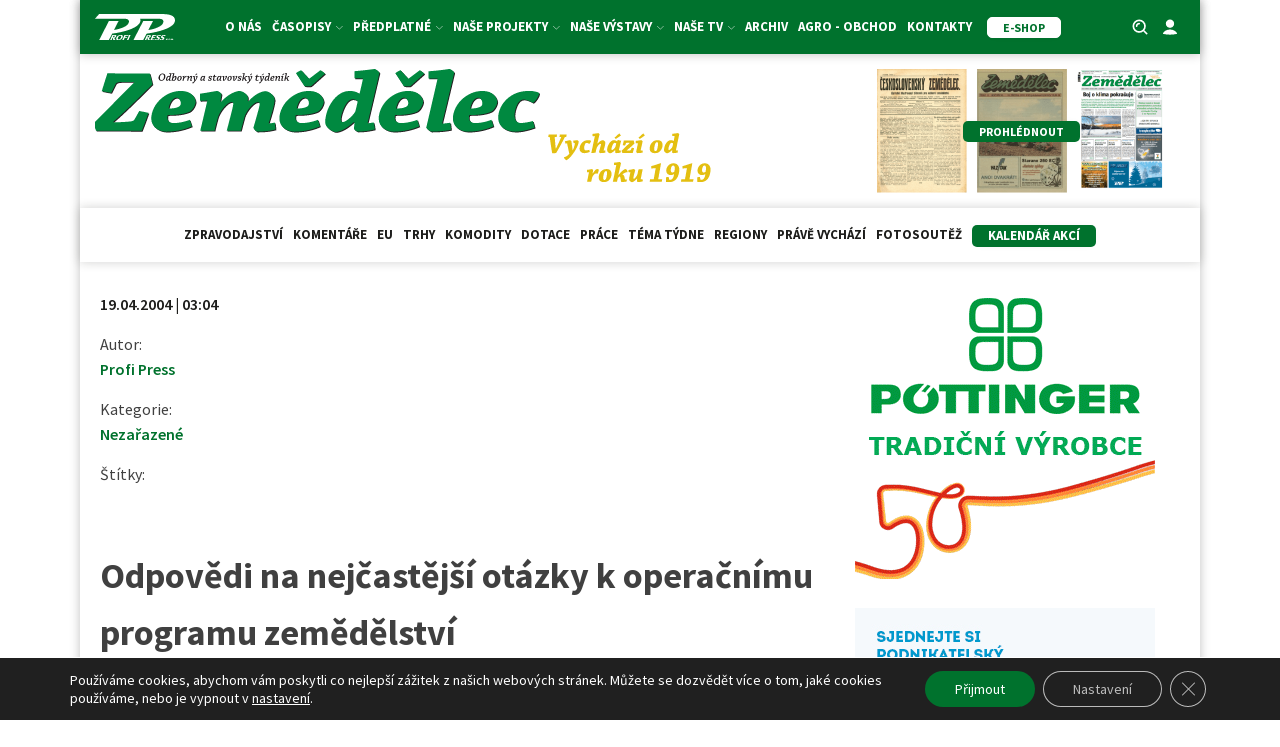

--- FILE ---
content_type: image/svg+xml
request_url: https://zemedelec.cz/wp-content/uploads/2021/10/zemedelec_logo_uvod.svg
body_size: 24989
content:
<?xml version="1.0" encoding="UTF-8"?>
<svg xmlns="http://www.w3.org/2000/svg" xmlns:xlink="http://www.w3.org/1999/xlink" width="628" height="124" viewBox="0 0 628 124" fill="none">
  <rect x="444" y="56" width="183.982" height="67.1614" fill="url(#pattern0)"></rect>
  <path d="M469.932 68.0097C468.827 70.0722 467.524 72.6996 466.249 75.0454C464.721 77.7868 462.851 81.2347 461.096 84.0866C460.218 84.1436 458.66 84.1713 457.187 84.1713C456.621 81.2053 456.082 77.7851 455.686 74.8467C455.347 72.6996 455.035 70.2415 454.78 68.122C454.78 68.065 454.723 68.0097 454.668 67.9803L453.281 67.9233C453.394 67.1045 453.536 66.3134 453.678 65.5499C454.725 65.5499 456.311 65.5499 457.5 65.5499C459.029 65.5499 460.841 65.5222 462.031 65.5222C461.918 66.3134 461.804 67.1322 461.634 67.9233L459.709 68.0356C459.822 69.7302 460.021 71.9361 460.106 72.9812C460.275 74.9297 460.473 77.1062 460.729 79.509H461.013C462.06 77.3895 462.656 76.0611 463.279 74.7327C463.987 73.2074 465.6 69.7596 466.166 68.2066C466.196 68.0943 466.166 68.0356 466.082 68.0356L464.439 67.9803C464.581 67.1598 464.723 66.341 464.865 65.5775C466.083 65.5775 467.697 65.5481 469.056 65.5481C470.018 65.5481 470.925 65.5205 471.661 65.5205C471.549 66.3117 471.407 67.1304 471.235 67.9216L469.932 68.0097Z" fill="#E4BF11"></path>
  <path d="M470.302 74.5384C470.19 73.7472 470.105 73.0113 470.048 72.2495C472.087 71.797 474.72 71.1475 474.918 71.1475C475.144 71.1475 476.022 71.7123 476.446 72.3048C476.73 74.7629 477.324 79.1142 477.636 81.2061H477.835C478.288 80.1887 478.57 79.5668 478.939 78.4647C479.393 77.1087 479.789 75.4124 479.789 74.2257C479.789 74.1134 479.732 73.9718 479.59 73.9424L478.43 73.9718C478.402 73.2083 478.373 72.4171 478.345 71.6536C479.819 71.4843 481.771 71.201 482.339 71.201C482.678 71.201 483.728 72.3307 483.728 72.6417C483.728 74.4779 481.915 78.5459 480.811 80.4685C479.621 82.6157 477.243 86.0066 475.233 88.1831C473.817 89.7084 471.862 91.2061 471.466 91.2061C470.9 91.2061 469.03 89.5115 468.89 88.38C469.795 88.0691 470.758 87.6459 471.635 87.1363C472.57 86.5991 473.872 85.4987 474.326 84.8198C473.675 81.9662 472.74 77.5008 472.117 74.3362L470.302 74.5384Z" fill="#E4BF11"></path>
  <path d="M487.55 73.1804C489.419 71.5411 491.287 71.1455 493.327 71.1455C494.828 71.1455 495.847 71.6257 496.017 71.8244C496.017 72.7848 494.857 74.7057 494.261 74.9596C494.007 74.7903 492.534 73.8575 491.741 73.8575C491.202 73.8575 490.721 74.0838 490.352 74.5917C489.644 75.5815 489.106 77.53 489.106 78.9154C489.106 80.5547 489.786 81.4011 490.976 81.4011C491.769 81.4011 493.242 81.0902 494.26 80.7792C494.457 81.4581 494.627 82.1629 494.769 82.8694C493.579 83.4342 491.258 84.1684 489.331 84.1684C486.698 84.1684 484.546 82.5291 484.546 79.7048C484.548 77.7304 485.455 75.0443 487.55 73.1804Z" fill="#E4BF11"></path>
  <path d="M497.632 67.219C497.603 66.4278 497.603 65.6643 497.632 64.9025C500.378 64.6193 503.041 64.082 503.267 64.082C503.465 64.082 504.315 64.7885 504.569 65.2705C504.258 66.4848 502.899 72.0799 502.36 74.4534L502.558 74.538C504.824 71.9106 506.834 71.1747 507.938 71.1471C508.674 71.2888 509.693 71.9935 510.118 72.7847C510.317 73.1233 510.372 73.4636 510.372 73.8868C510.372 74.9042 509.751 77.8425 508.589 81.3457C508.532 81.458 508.56 81.572 508.701 81.572C509.013 81.572 509.579 81.4597 510.258 81.3457C510.343 82.0522 510.4 82.7863 510.429 83.5205C509.268 83.8884 507.145 84.1423 505.191 84.1423C504.993 84.1423 504.143 83.4635 504.001 82.8986C504.427 81.458 505.106 79.0275 505.303 78.207C505.473 77.5869 505.954 75.8335 505.954 75.381C505.954 75.0994 505.727 74.8437 505.445 74.8437C504.114 74.8437 501.934 77.8114 501.508 79.5336C501.254 80.5787 500.743 82.7552 500.461 83.8556C499.073 83.885 497.714 83.885 496.298 83.885C496.891 81.2576 499.13 70.6047 499.866 67.1015L497.632 67.219Z" fill="#E4BF11"></path>
  <path d="M520.033 81.1758C517.712 83.5492 516.041 84.2557 514.937 84.2834C514.257 84.1711 512.898 83.3506 512.446 82.3349C512.219 81.9099 512.106 81.4314 512.106 80.8649C512.106 80.1013 512.361 78.519 512.844 77.163C513.607 74.9882 515.816 71.1448 518.932 71.1448C520.094 71.1448 521.057 71.511 521.934 72.2745H522.076L522.814 70.8891C523.946 71.1724 525.08 71.511 526.155 71.8495C525.419 74.5339 524.342 78.9423 523.861 81.2863C523.833 81.3986 523.918 81.4556 524.031 81.4556C524.2 81.4556 524.794 81.371 525.504 81.2017C525.617 81.9358 525.731 82.6717 525.788 83.4335C524.486 83.8567 522.674 84.14 521.143 84.14C521.001 84.14 520.293 83.6874 520.096 83.2919C520.124 82.8686 520.208 82.0481 520.323 81.2863L520.033 81.1758ZM517.513 76.2872C516.89 77.7573 516.493 79.3396 516.493 80.1877C516.493 80.6956 516.72 81.1205 517.087 81.1205C517.909 81.1205 520.089 78.8593 520.43 77.7866C520.572 77.3064 520.968 75.6671 521.223 74.5097C520.996 74.1142 520.43 73.8032 519.779 73.8032C518.759 73.8015 517.966 75.2145 517.513 76.2872ZM525.923 66.5119C524.225 67.6692 522.355 68.9406 520.799 70.015C520.345 69.5625 519.949 69.1116 519.58 68.6297C521.053 67.2737 522.667 65.8036 524.225 64.3906C524.876 65.0419 525.442 65.776 525.923 66.5119Z" fill="#E4BF11"></path>
  <path d="M534.591 73.8298C534.11 73.8298 532.27 73.8298 531.731 73.8298C531.25 73.8298 531.08 74.0267 530.995 74.2824L530.031 76.5712C529.238 76.4589 528.445 76.3173 527.737 76.1462C528.104 74.5639 528.503 72.954 528.927 71.3993C529.266 71.3717 530.4 71.427 532.155 71.427C534.195 71.4563 536.431 71.4563 538.697 71.4563C538.952 72.4168 539.236 73.6035 539.405 74.6209C538.131 75.9493 533.232 80.3006 531.729 81.3734L531.759 81.5444C532.439 81.515 533.487 81.515 534.676 81.4874C535.214 81.4597 535.555 81.3181 535.753 80.9501L536.857 78.6337C537.565 78.803 538.414 78.9999 539.094 79.1986C538.697 80.7532 538.216 82.3632 537.735 83.8885C537.084 83.8885 534.593 83.8885 532.695 83.8885H529.325C528.899 83.8885 527.852 83.8885 527.343 83.8885C527.059 83.2096 526.747 82.4184 526.55 81.7119C529.325 79.0569 531.137 77.276 534.621 73.9991L534.591 73.8298Z" fill="#E4BF11"></path>
  <path d="M540.766 74.2247C540.737 73.4336 540.737 72.6701 540.766 71.9083C542.918 71.6544 545.806 71.1465 546.287 71.1465C546.514 71.1465 547.364 71.8806 547.646 72.3039C547.137 74.6773 545.863 80.3294 545.636 81.3727C545.607 81.485 545.607 81.599 545.721 81.599C546.005 81.599 546.74 81.4867 547.533 81.3174C547.618 82.0516 547.675 82.7875 547.732 83.5199C546.458 83.8878 544.928 84.1417 542.465 84.1417C542.238 84.1417 541.332 83.3506 541.163 82.8704C541.727 80.1013 542.522 76.4289 542.946 74.28L540.766 74.2247ZM549.884 66.5119C548.188 67.6692 546.316 68.9406 544.76 70.015C544.306 69.5625 543.91 69.1116 543.541 68.6297C545.016 67.2737 546.628 65.8036 548.214 64.3906C548.837 65.0419 549.405 65.776 549.884 66.5119Z" fill="#E4BF11"></path>
  <path d="M564.299 82.8729C563.167 83.721 561.779 84.1719 559.684 84.1719C557.363 84.1719 556.144 83.1821 555.55 82.4479C555.209 82.023 554.671 80.8656 554.671 79.7065C554.671 76.6542 555.917 74.3377 557.531 72.9817C558.89 71.8244 560.448 71.1455 562.657 71.1455C564.781 71.1455 565.913 71.9073 566.676 72.9247C566.988 73.3773 567.582 74.5364 567.582 76.0893C567.585 79.0587 566.057 81.4875 564.299 82.8729ZM561.751 81.2905C562.29 80.4148 563.053 77.3642 563.053 74.7921C563.053 74.4258 562.998 73.9439 562.826 73.6623C562.684 73.4084 562.402 73.1821 562.033 73.1821C561.58 73.1821 561.213 73.3238 560.787 73.8023C560.051 74.7057 559.231 77.4764 559.231 79.8775C559.231 80.47 559.286 81.0349 559.428 81.4598C559.54 81.7431 559.909 82.1387 560.448 82.1387C560.901 82.137 561.412 81.9124 561.751 81.2905Z" fill="#E4BF11"></path>
  <path d="M576.988 81.149C574.863 83.3255 573.136 84.2583 571.891 84.286C571.211 84.2013 569.937 83.4102 569.343 82.3927C569.088 81.9695 569.002 81.4323 569.002 80.9814C569.002 80.1333 569.286 78.3247 569.824 76.8547C570.617 74.6799 572.656 71.1473 575.798 71.1473C577.017 71.1473 577.924 71.4859 578.461 71.9385H578.658C578.97 70.5255 579.396 68.3766 579.622 67.1069L577.214 67.0793C577.214 66.2881 577.185 65.5523 577.214 64.7905C580.981 64.4226 582.538 64.084 582.907 64.084C583.133 64.084 583.952 64.7629 584.238 65.2724C583.898 66.8254 581.435 78.9759 580.924 81.2647C580.897 81.4064 580.981 81.4634 581.096 81.4634C581.293 81.4634 581.831 81.4064 582.595 81.2095C582.766 81.9436 582.849 82.6795 582.936 83.4413C581.378 83.9215 579.707 84.1478 578.122 84.1478C577.924 84.1478 577.273 83.6952 577.074 83.2996C577.074 82.904 577.159 82.0852 577.246 81.2371L576.988 81.149ZM577.441 77.7305C577.583 77.2226 577.922 75.5833 578.122 74.4242C577.753 74.0286 577.244 73.8024 576.705 73.8024C575.715 73.8024 574.922 75.0461 574.384 76.2604C573.875 77.4765 573.394 79.1988 573.394 80.1592C573.394 80.6964 573.591 81.1196 574.015 81.1196C574.865 81.1214 576.988 78.8325 577.441 77.7305Z" fill="#E4BF11"></path>
  <path d="M492.011 103.212C491.983 102.449 491.983 101.66 491.983 100.894C494.787 100.528 496.6 100.048 496.882 100.048C497.081 100.048 497.959 100.727 498.156 101.15C498.099 101.66 497.845 102.902 497.561 104.202L497.9 104.287C499.825 101.376 501.016 100.05 502.036 100.05C502.856 100.05 503.564 100.361 503.791 100.557C503.791 101.97 502.971 104.458 502.46 104.852C502.233 104.767 501.186 104.484 500.817 104.484C499.628 104.484 497.561 106.914 497.079 108.752C496.853 109.77 496.456 111.578 496.174 112.763C494.815 112.793 493.456 112.793 492.068 112.793C492.521 110.504 493.512 105.702 493.993 103.128L492.011 103.212Z" fill="#E4BF11"></path>
  <path d="M513.307 111.773C512.175 112.62 510.787 113.072 508.692 113.072C506.371 113.072 505.152 112.084 504.558 111.35C504.219 110.927 503.68 109.768 503.68 108.609C503.68 105.557 504.927 103.242 506.54 101.884C507.899 100.725 509.457 100.048 511.666 100.048C513.79 100.048 514.923 100.81 515.686 101.827C515.998 102.28 516.592 103.439 516.592 104.992C516.592 107.959 515.065 110.388 513.307 111.773ZM510.759 110.191C511.298 109.315 512.061 106.265 512.061 103.693C512.061 103.325 512.006 102.845 511.834 102.563C511.692 102.309 511.41 102.083 511.041 102.083C510.588 102.083 510.221 102.223 509.795 102.703C509.059 103.606 508.239 106.377 508.239 108.778C508.239 109.372 508.296 109.937 508.436 110.36C508.548 110.644 508.917 111.039 509.456 111.039C509.909 111.038 510.42 110.813 510.759 110.191Z" fill="#E4BF11"></path>
  <path d="M523.532 105.925C526.309 102.506 529.054 100.019 530.81 100.019C531.348 100.019 532.48 101.544 532.537 103.126C530.441 103.325 529.167 103.947 527.553 105.275V105.472C528.573 105.783 529.167 106.631 529.536 108.298C529.735 109.174 529.82 109.908 529.961 110.304C530.019 110.445 530.131 110.501 530.245 110.501C530.557 110.501 531.151 110.445 531.746 110.331C531.802 111.01 531.831 111.772 531.802 112.478C530.896 112.76 528.319 113.043 526.336 113.043C526.082 112.591 525.798 111.262 525.601 109.849C525.374 108.212 525.092 107.533 524.638 107.533C524.411 107.533 524.271 107.617 524.044 107.814C523.705 108.096 523.222 108.576 522.853 109.029C522.514 110.33 522.232 111.656 522.005 112.758C520.589 112.788 519.258 112.788 517.842 112.788C518.408 110.16 520.617 99.5073 521.297 96.0042H519.086C519.059 95.2113 519.059 94.4495 519.086 93.686C521.607 93.4597 524.382 92.9795 524.694 92.9795C525.005 92.9795 525.741 93.686 525.995 94.1679C525.514 96.2875 524.297 101.767 523.333 105.864L523.532 105.925Z" fill="#E4BF11"></path>
  <path d="M533.645 103.326C533.618 102.535 533.56 101.772 533.533 101.008C535.12 100.756 538.544 100.048 538.828 100.048C539.111 100.048 540.018 100.839 540.215 101.404C539.761 102.986 539.394 104.285 539.197 105.076C538.97 105.98 538.347 108.298 538.347 109.089C538.347 109.4 538.518 109.739 538.856 109.739C539.988 109.739 542.114 106.574 542.481 105.049C542.736 104.03 543.219 101.63 543.473 100.386C544.861 100.357 546.248 100.357 547.635 100.357C547.323 101.969 546.134 108.015 545.737 110.107C545.708 110.248 545.793 110.333 545.878 110.333C546.246 110.333 546.842 110.191 547.493 110.079C547.635 110.785 547.72 111.52 547.806 112.255C546.473 112.763 544.436 113.047 542.935 113.047C542.737 113.047 542.114 112.537 541.917 112.169C541.944 111.691 542.057 110.701 542.199 109.797L541.887 109.711C539.651 112.226 538.065 113.129 536.903 113.188C536.11 113.017 535.063 112.34 534.495 111.549C534.213 111.153 534.099 110.673 534.099 110.193C534.099 108.979 534.694 106.04 535.487 103.185L533.645 103.326Z" fill="#E4BF11"></path>
  <path d="M558.652 110.276C558.708 110.276 558.765 110.191 558.765 110.106C559.386 106.545 560.179 102.053 560.69 99.115C559.331 99.2273 558.027 99.3689 556.327 99.5106C556.298 98.7212 556.272 97.8436 556.327 97.0819C559.358 96.3754 565.672 94.1436 565.956 94.1436C566.013 94.1436 566.041 94.1729 566.041 94.2852C565.277 98.7212 564.088 105.304 563.21 110.277L567.202 110.362C567.09 111.183 566.948 112.001 566.778 112.793C564.654 112.793 562.333 112.763 560.406 112.763C558.68 112.763 556.781 112.793 554.629 112.793C554.771 112.031 554.913 111.181 555.082 110.362L558.652 110.276Z" fill="#E4BF11"></path>
  <path d="M578.985 105.161C578.334 105.529 577.117 106.093 575.701 106.093C574.286 106.093 573.125 105.556 572.389 104.708C571.624 103.862 571.257 102.789 571.257 101.317C571.257 99.3117 572.474 96.9952 574.087 95.7809C575.476 94.7617 577.006 94.2832 578.562 94.2832C580.261 94.2832 581.621 94.9327 582.497 95.7532C583.688 96.8553 584.254 98.6052 584.254 100.697C584.254 105.586 582.243 109.4 580.46 110.954C578.619 112.537 576.637 113.074 574.371 113.074C573.209 113.074 572.164 113.046 571.115 112.877C571.058 111.352 571.058 109.825 571.002 108.301C571.88 108.13 572.815 107.99 573.692 107.905L574.061 110.279C574.089 110.421 574.174 110.533 574.259 110.562C574.485 110.704 574.854 110.759 575.306 110.759C576.099 110.759 577.032 110.336 577.6 109.545C578.533 108.329 578.844 106.634 579.099 105.164H578.985V105.161ZM579.383 102.618C579.836 100.244 579.75 98.239 579.552 97.5601C579.326 96.9106 578.902 96.4856 578.193 96.4856C577.685 96.4856 577.231 96.7119 576.835 97.2474C576.154 98.1802 575.815 99.8748 575.815 101.006C575.815 101.797 575.872 102.392 576.184 102.842C576.468 103.323 576.921 103.521 577.401 103.521C577.967 103.523 578.843 103.242 579.383 102.618Z" fill="#E4BF11"></path>
  <path d="M589.919 110.276C589.974 110.276 590.031 110.191 590.031 110.106C590.653 106.545 591.446 102.053 591.956 99.115C590.597 99.2273 589.294 99.3689 587.594 99.5106C587.564 98.7212 587.538 97.8436 587.594 97.0819C590.625 96.3754 596.939 94.1436 597.223 94.1436C597.28 94.1436 597.307 94.1729 597.307 94.2852C596.544 98.7212 595.355 105.304 594.477 110.277L598.469 110.362C598.356 111.183 598.215 112.001 598.045 112.793C595.921 112.793 593.599 112.763 591.672 112.763C589.946 112.763 588.047 112.793 585.896 112.793C586.037 112.031 586.179 111.181 586.349 110.362L589.919 110.276Z" fill="#E4BF11"></path>
  <path d="M610.251 105.161C609.601 105.529 608.384 106.093 606.967 106.093C605.553 106.093 604.391 105.556 603.656 104.708C602.891 103.862 602.524 102.789 602.524 101.317C602.524 99.3117 603.741 96.9952 605.354 95.7809C606.742 94.7617 608.273 94.2832 609.829 94.2832C611.527 94.2832 612.888 94.9327 613.764 95.7532C614.955 96.8553 615.521 98.6052 615.521 100.697C615.521 105.586 613.51 109.4 611.726 110.954C609.886 112.537 607.904 113.074 605.638 113.074C604.476 113.074 603.431 113.046 602.382 112.877C602.324 111.352 602.324 109.825 602.269 108.301C603.147 108.13 604.082 107.99 604.959 107.905L605.328 110.279C605.356 110.421 605.441 110.533 605.525 110.562C605.752 110.704 606.121 110.759 606.573 110.759C607.366 110.759 608.299 110.336 608.867 109.545C609.8 108.329 610.111 106.634 610.366 105.164H610.251V105.161ZM610.65 102.618C611.103 100.244 611.017 98.239 610.819 97.5601C610.593 96.9106 610.168 96.4856 609.46 96.4856C608.951 96.4856 608.498 96.7119 608.101 97.2474C607.421 98.1802 607.082 99.8748 607.082 101.006C607.082 101.797 607.139 102.392 607.45 102.842C607.734 103.323 608.188 103.521 608.667 103.521C609.232 103.523 610.11 103.242 610.65 102.618Z" fill="#E4BF11"></path>
  <path fill-rule="evenodd" clip-rule="evenodd" d="M40.0151 13.7106C27.5194 13.7106 25.1898 13.7955 23.4532 14.3038C22.4366 14.6851 21.7588 15.1086 21.2505 16.1675L16.9724 24.7237C13.8801 24.2156 10.5339 23.5802 7.61125 22.9448C9.43265 16.9723 11.3387 10.9574 13.2449 5.0696C14.5579 5.0696 20.7422 5.23903 23.3684 5.23903H55.603C56.6194 8.67009 57.5938 12.6517 58.3135 16.1675C39.7187 34.5932 28.6209 45.3946 18.9207 53.7814L19.0055 54.1201C26.3759 54.1201 33.8731 53.6543 37.6008 53.0612C39.422 52.7224 40.3116 51.5364 40.7352 50.6045L45.0981 42.8107C48.1055 43.3613 51.4518 44.039 54.2899 44.6744C52.172 50.6894 50.0115 56.7464 47.5972 62.6766C45.2674 62.6766 33.8731 62.592 16.2947 62.592C10.9152 62.592 4.56146 62.592 1.93522 62.592C1.57925 61.6764 1.20352 60.6862 0.833984 59.6813V53.7279C17.3286 37.1122 28.0574 26.3013 40.1422 14.1342L40.0151 13.7106ZM57.0854 50.3927C57.0854 43.7848 60.7279 35.2286 68.2253 29.4255C74.8755 24.2156 81.3563 22.7754 86.9052 22.7754C96.7323 22.7754 101.265 28.7902 101.562 33.8307C100.968 37.7701 98.4266 41.8365 95.5039 43.5306C90.6327 45.7334 83.263 46.9617 73.4783 46.8771C73.1812 47.8513 73.1812 48.995 73.1812 49.715C73.1812 52.7224 75.5962 54.9249 79.4508 54.9249C82.9659 54.9249 89.3196 54.1201 95.5892 51.6635C96.394 53.8662 97.1135 55.9841 97.7071 58.1866C90.8451 61.067 82.4576 63.4813 72.1652 63.4813C64.7943 63.4813 57.0854 58.6949 57.0854 50.4775V50.3927ZM82.5847 29.5949C81.1451 29.5949 79.9591 30.0185 78.4336 31.5434C76.8246 33.1953 75.3838 35.6522 74.3672 40.354C77.7982 40.354 81.3563 40.0999 84.0678 38.829C85.7192 38.0665 86.6093 37.0924 86.6093 35.0593C86.6093 32.6024 85.0838 29.5949 82.6694 29.5949H82.5847ZM105.797 32.6872C105.797 30.2726 105.712 27.9006 105.797 25.5287C113.591 24.4698 121.893 22.7754 123.079 22.7754C123.884 22.7754 126.213 24.3001 127.442 25.9522C127.145 27.9006 126.637 30.7387 126.129 33.2801L127.145 33.4495C134.685 25.1897 142.183 22.86 145.614 22.7754C148.451 23.0718 151.587 25.2746 153.111 27.477C153.619 28.1547 153.789 29.2985 153.789 29.9339C153.789 30.5693 153.704 31.7976 153.619 32.8566L154.424 33.026C161.582 24.8933 168.444 23.0718 171.494 22.9448C174.12 23.2412 177.764 25.3591 179.67 28.536C180.178 29.4255 180.474 30.4845 180.474 31.6283C180.474 35.1439 178.144 43.7848 174.629 54.7133C174.417 55.0097 174.629 55.2639 174.925 55.2639C175.942 55.2639 178.271 54.9249 180.686 54.3744C180.983 56.6618 181.194 58.8643 181.406 61.1941C176.747 62.5072 171.494 63.3968 162.895 63.3968C162.303 63.3968 159.973 61.4482 159.168 59.6691C160.693 54.8403 162.6 47.6819 163.404 44.9286C163.913 43.0648 165.522 37.6853 165.522 35.6522C165.522 34.7203 164.802 33.9155 163.616 33.9155C159.253 33.9155 151.882 43.2767 150.358 48.656C149.172 53.146 147.859 58.0172 146.715 62.5072C141.971 62.592 137.227 62.592 132.567 62.592C133.88 57.636 136.126 48.8254 136.93 45.7334C137.523 43.3613 139.133 37.1769 139.133 35.398C139.133 34.5932 138.456 33.8307 137.439 33.8307C132.78 33.8307 125.324 43.7848 123.8 49.0796C122.698 52.8073 121.258 58.6949 120.369 62.5072C115.624 62.592 110.88 62.592 106.093 62.592C107.83 55.1791 111.473 40.0999 113.167 32.3905L105.797 32.6872ZM185.219 50.3927C185.219 43.7848 188.861 35.2286 196.358 29.4255C203.009 24.2156 209.489 22.7754 215.038 22.7754C224.823 22.7754 229.398 28.7902 229.695 33.8307C229.059 37.7701 226.56 41.8365 223.637 43.5306C218.766 45.7334 211.396 46.9617 201.611 46.8771C201.272 47.8513 201.272 48.995 201.272 49.715C201.272 52.7224 203.729 54.9249 207.541 54.9249C211.099 54.9249 217.453 54.1201 223.722 51.6635C224.527 53.8662 225.247 55.9841 225.84 58.1866C218.978 61.067 210.591 63.4813 200.298 63.4813C192.886 63.4813 185.219 58.6949 185.219 50.4775V50.3927ZM226.348 1.97747C227.873 2.9517 229.695 4.34952 230.881 5.49318C226.941 9.00902 220.884 14.4731 216.733 18.1158C214.827 18.2006 212.285 18.1158 210.379 18.1158C207.668 13.9648 204.618 9.17839 201.781 4.94253C203.305 3.88358 205.212 2.73991 206.948 1.97747C209.489 4.68838 212.116 7.61114 214.911 10.6186C218.893 7.69592 223.002 4.51895 226.348 1.97747ZM210.675 29.5949C209.278 29.5949 208.049 30.0185 206.525 31.5434C204.915 33.1953 203.517 35.6522 202.5 40.354C205.931 40.354 209.489 40.0999 212.201 38.829C213.81 38.0665 214.742 37.0924 214.742 35.0593C214.742 32.6024 213.217 29.5949 210.802 29.5949H210.675ZM259.472 54.0356C251.933 60.8128 245.748 63.7355 241.301 63.8203C238.886 63.5661 234.312 61.067 232.194 57.8054C231.304 56.577 231.008 54.9249 231.008 53.485C231.008 50.8588 232.024 45.1827 233.931 40.608C236.768 33.8307 244.011 22.7754 255.237 22.7754C259.599 22.7754 262.818 23.8343 264.724 25.2746H265.445C266.546 20.8268 268.071 14.1342 268.876 10.2373L260.319 10.1526C260.319 7.69592 260.192 5.40847 260.319 3.03642C273.747 1.89275 279.296 0.833796 280.608 0.833796C281.414 0.833796 284.337 2.9517 285.353 4.51895C284.124 9.3903 275.357 47.2158 273.535 54.3744C273.45 54.8403 273.747 55.0097 274.128 55.0097C274.848 55.0097 276.754 54.8403 279.507 54.205C280.101 56.4923 280.397 58.7797 280.693 61.1941C275.144 62.6766 269.172 63.3968 263.539 63.3968C262.818 63.3968 260.488 61.9566 259.811 60.728C259.811 59.4997 260.108 56.9583 260.404 54.2898L259.472 54.0356ZM248.883 53.8662C251.933 53.8662 259.472 46.7923 261.124 43.3613C261.632 41.7517 262.818 36.6263 263.539 33.026C262.226 31.7976 260.404 31.0774 258.498 31.0774C254.94 31.0774 252.102 34.9745 250.196 38.7442C248.375 42.5565 246.638 47.936 246.638 50.9435C246.638 52.5954 247.357 53.8662 248.798 53.8662H248.883ZM284.548 50.3927C284.548 43.7848 288.191 35.2286 295.646 29.4255C302.339 24.2156 308.82 22.7754 314.368 22.7754C324.153 22.7754 328.685 28.7902 329.024 33.8307C328.388 37.7701 325.89 41.8365 322.924 43.5306C318.096 45.7334 310.725 46.9617 300.899 46.8771C300.602 47.8513 300.602 48.995 300.602 49.715C300.602 52.7224 303.058 54.9249 306.871 54.9249C310.429 54.9249 316.783 54.1201 323.051 51.6635C323.856 53.8662 324.577 55.9841 325.169 58.1866C318.307 61.067 309.921 63.4813 299.585 63.4813C292.215 63.4813 284.548 58.6949 284.548 50.4775V50.3927ZM325.678 1.97747C327.202 2.9517 329.024 4.34952 330.21 5.49318C326.27 9.00902 320.214 14.4731 316.062 18.1158C314.157 18.2006 311.615 18.1158 309.708 18.1158C306.998 13.9648 303.948 9.17839 301.11 4.94253C302.635 3.88358 304.541 2.73991 306.277 1.97747C308.82 4.68838 311.445 7.61114 314.241 10.6186C318.18 7.69592 322.332 4.51895 325.678 1.97747ZM310.006 29.5949C308.607 29.5949 307.379 30.0185 305.854 31.5434C304.244 33.1953 302.846 35.6522 301.83 40.354C305.261 40.354 308.82 40.0999 311.53 38.829C313.139 38.0665 314.071 37.0924 314.071 35.0593C314.071 32.6024 312.547 29.5949 310.133 29.5949H310.006ZM334.361 10.2373C334.277 7.78052 334.277 5.40846 334.277 3.12113C346.391 2.31633 354.057 0.833796 355.497 0.833796C356.175 0.833796 359.31 2.9517 360.114 4.43423C358.505 11.0421 349.737 47.8513 348.085 54.6285C347.916 55.0946 348.001 55.3487 348.424 55.3487C349.61 55.3487 352.956 55.0946 356.091 54.5439C356.388 56.8312 356.684 59.2455 356.896 61.6176C351.22 62.7614 344.95 63.3968 337.072 63.3968C336.395 63.3968 333.26 61.2789 332.032 59.6691C334.15 50.7739 340.842 21.7164 343.468 10.2373H334.361ZM358.717 50.3927C358.717 43.7848 362.359 35.2286 369.814 29.4255C376.508 24.2156 382.946 22.7754 388.537 22.7754C398.322 22.7754 402.854 28.7902 403.15 33.8307C402.558 37.7701 400.059 41.8365 397.093 43.5306C392.264 45.7334 384.894 46.9617 375.067 46.8771C374.771 47.8513 374.771 48.995 374.771 49.715C374.771 52.7224 377.185 54.9249 381.039 54.9249C384.597 54.9249 390.951 54.1201 397.22 51.6635C398.025 53.8662 398.746 55.9841 399.338 58.1866C392.477 61.067 384.089 63.4813 373.754 63.4813C366.383 63.4813 358.717 58.6949 358.717 50.4775V50.3927ZM384.174 29.5949C382.776 29.5949 381.548 30.0185 380.023 31.5434C378.413 33.1953 377.016 35.6522 375.999 40.354C379.43 40.354 382.946 40.0999 385.699 38.829C387.308 38.0665 388.198 37.0924 388.198 35.0593C388.198 32.6024 386.715 29.5949 384.259 29.5949H384.174ZM403.998 49.5456C403.998 43.3613 407.217 34.9745 414.672 29.2137C421.45 24.0037 428.142 22.7754 435.385 22.7754C440.764 22.7754 444.408 24.3001 445 24.8933C445 27.9006 440.849 33.9155 438.731 34.7203C437.841 34.1697 432.59 31.3316 429.751 31.3316C427.846 31.3316 426.109 32.0518 424.796 33.6613C422.254 36.6263 420.348 42.7259 420.348 46.9617C420.348 52.1719 422.678 54.8403 426.914 54.8403C429.836 54.8403 435.088 53.8662 438.731 52.8918C439.451 55.0097 440.045 57.2125 440.553 59.4149C436.317 61.067 427.93 63.4813 421.152 63.4813C411.749 63.4813 403.998 58.3559 403.998 49.6302V49.5456Z" fill="#231F20"></path>
  <path fill-rule="evenodd" clip-rule="evenodd" d="M39.1812 12.8769C26.6856 12.8769 24.3559 12.9617 22.6192 13.4698C21.6028 13.8511 20.9251 14.2746 20.4168 15.3335L16.1384 23.89C13.0464 23.3816 9.70013 22.7462 6.77749 22.111C8.59871 16.1386 10.5049 10.1236 12.4109 4.23596C13.7241 4.23596 19.9084 4.4054 22.5347 4.4054H54.769C55.7857 7.83634 56.7598 11.8179 57.4801 15.3335C38.8847 33.7595 27.7869 44.5606 18.087 52.9477L18.1717 53.2864C25.5419 53.2864 33.0394 52.8206 36.7668 52.2274C38.5883 51.8887 39.4779 50.7027 39.9014 49.7708L44.2643 41.9769C47.2718 42.5275 50.618 43.2052 53.4559 43.8407C51.338 49.8554 49.1778 55.9126 46.7634 61.8428C44.4337 61.8428 33.0394 61.758 15.4607 61.758C10.0814 61.758 3.7277 61.758 1.10147 61.758C0.745264 60.8427 0.36976 59.8522 0 58.8473V52.8941C16.4948 36.2784 27.2237 25.4673 39.3083 13.3005L39.1812 12.8769ZM56.2515 49.5589C56.2515 42.9511 59.8943 34.3946 67.3917 28.5918C74.0419 23.3816 80.5227 21.9414 86.0716 21.9414C95.8986 21.9414 100.431 27.9564 100.727 32.9969C100.134 36.9363 97.5929 41.0026 94.6702 42.6969C89.7991 44.8996 82.4288 46.1279 72.644 46.0431C72.3475 47.0175 72.3475 48.161 72.3475 48.8812C72.3475 51.8887 74.762 54.0912 78.6165 54.0912C82.1322 54.0912 88.486 53.2864 94.7549 50.8298C95.5598 53.0322 96.2798 55.1501 96.8728 57.3528C90.0108 60.2332 81.624 62.6476 71.331 62.6476C63.9607 62.6476 56.2515 57.8612 56.2515 49.6437V49.5589ZM81.751 28.7611C80.3109 28.7611 79.1248 29.1847 77.5999 30.7097C75.9903 32.3616 74.5502 34.8184 73.5336 39.52C76.9646 39.52 80.5226 39.2659 83.2336 37.9953C84.8855 37.2328 85.775 36.2584 85.775 34.2253C85.775 31.7687 84.2502 28.7611 81.8357 28.7611H81.751ZM104.963 31.8532C104.963 29.4389 104.879 27.0668 104.963 24.6947C112.757 23.6358 121.059 21.9414 122.245 21.9414C123.05 21.9414 125.38 23.4664 126.608 25.1183C126.312 27.0668 125.803 29.9047 125.295 32.4464L126.312 32.6157C133.851 24.356 141.349 22.0262 144.78 21.9414C147.618 22.2381 150.752 24.4406 152.277 26.6432C152.785 27.321 152.955 28.4647 152.955 29.0999C152.955 29.7353 152.87 30.9636 152.785 32.0228L153.59 32.1922C160.749 24.0593 167.611 22.2381 170.661 22.111C173.287 22.4074 176.93 24.5253 178.836 27.7022C179.344 28.5918 179.64 29.6508 179.64 30.7943C179.64 34.3101 177.311 42.9511 173.795 53.8795C173.583 54.176 173.795 54.4302 174.092 54.4302C175.108 54.4302 177.438 54.0912 179.852 53.5406C180.149 55.8279 180.361 58.0305 180.572 60.3603C175.913 61.6732 170.661 62.5628 162.062 62.5628C161.469 62.5628 159.139 60.6145 158.334 58.8353C159.859 54.0066 161.765 46.8479 162.57 44.0948C163.078 42.2311 164.688 36.8515 164.688 34.8184C164.688 33.8866 163.968 33.0818 162.782 33.0818C158.419 33.0818 151.049 42.4427 149.524 47.8223C148.338 52.3123 147.025 57.1835 145.881 61.6732C141.137 61.758 136.393 61.758 131.734 61.758C133.047 56.8022 135.292 47.9916 136.096 44.8996C136.689 42.5275 138.299 36.3432 138.299 34.5643C138.299 33.7595 137.621 32.9969 136.605 32.9969C131.945 32.9969 124.49 42.9511 122.965 48.2458C121.864 51.9733 120.424 57.8612 119.534 61.6732C114.79 61.758 110.046 61.758 105.26 61.758C106.996 54.3453 110.639 39.2659 112.334 31.5568L104.963 31.8532ZM184.385 49.5589C184.385 42.9511 188.027 34.3946 195.525 28.5918C202.175 23.3816 208.656 21.9414 214.205 21.9414C223.989 21.9414 228.564 27.9564 228.86 32.9969C228.225 36.9363 225.726 41.0026 222.803 42.6969C217.932 44.8996 210.562 46.1279 200.777 46.0431C200.438 47.0175 200.438 48.161 200.438 48.8812C200.438 51.8887 202.895 54.0912 206.707 54.0912C210.265 54.0912 216.619 53.2864 222.888 50.8298C223.693 53.0322 224.413 55.1501 225.006 57.3528C218.144 60.2332 209.757 62.6476 199.464 62.6476C192.051 62.6476 184.385 57.8612 184.385 49.6437V49.5589ZM225.514 1.14382C227.039 2.11805 228.86 3.51587 230.047 4.65954C226.107 8.17508 220.05 13.6394 215.899 17.2821C213.993 17.3669 211.451 17.2821 209.545 17.2821C206.834 13.1311 203.785 8.34463 200.947 4.10889C202.471 3.04994 204.378 1.90626 206.114 1.14382C208.656 3.85473 211.282 6.77738 214.078 9.78463C218.059 6.86192 222.168 3.6853 225.514 1.14382V1.14382ZM209.842 28.7611C208.444 28.7611 207.216 29.1847 205.691 30.7097C204.081 32.3616 202.683 34.8184 201.667 39.52C205.098 39.52 208.656 39.2659 211.367 37.9953C212.976 37.2328 213.908 36.2584 213.908 34.2253C213.908 31.7687 212.383 28.7611 209.969 28.7611H209.842ZM258.638 53.2018C251.098 59.9791 244.914 62.9018 240.467 62.9863C238.052 62.7322 233.477 60.2332 231.36 56.9716C230.47 55.7433 230.174 54.0912 230.174 52.651C230.174 50.025 231.19 44.349 233.096 39.7742C235.934 32.9969 243.177 21.9414 254.402 21.9414C258.765 21.9414 261.984 23.0004 263.891 24.4406H264.611C265.712 19.9931 267.237 13.3005 268.042 9.40358L259.485 9.31881C259.485 6.86193 259.358 4.57482 259.485 2.20277C272.913 1.0591 278.462 0.000156057 279.775 0.000156057C280.58 0.000156057 283.502 2.11806 284.519 3.68531C283.291 8.55631 274.522 46.3821 272.701 53.5406C272.616 54.0066 272.913 54.176 273.294 54.176C274.014 54.176 275.92 54.0066 278.674 53.3712C279.267 55.6585 279.563 57.9458 279.86 60.3603C274.311 61.8428 268.338 62.5628 262.705 62.5628C261.984 62.5628 259.655 61.1226 258.977 59.8943C258.977 58.666 259.274 56.1246 259.57 53.4558L258.638 53.2018ZM248.049 53.0322C251.098 53.0322 258.638 45.9586 260.29 42.5275C260.798 40.918 261.984 35.7926 262.705 32.1922C261.391 30.9636 259.57 30.2437 257.664 30.2437C254.106 30.2437 251.268 34.1407 249.362 37.9105C247.54 41.7228 245.804 47.1021 245.804 50.1095C245.804 51.7616 246.524 53.0322 247.964 53.0322H248.049ZM283.714 49.5589C283.714 42.9511 287.357 34.3946 294.812 28.5918C301.505 23.3816 307.985 21.9414 313.534 21.9414C323.319 21.9414 327.851 27.9564 328.19 32.9969C327.555 36.9363 325.056 41.0026 322.09 42.6969C317.262 44.8996 309.891 46.1279 300.064 46.0431C299.768 47.0175 299.768 48.161 299.768 48.8812C299.768 51.8887 302.225 54.0912 306.037 54.0912C309.595 54.0912 315.949 53.2864 322.218 50.8298C323.022 53.0322 323.742 55.1501 324.335 57.3528C317.473 60.2332 309.087 62.6476 298.751 62.6476C291.381 62.6476 283.714 57.8612 283.714 49.6437V49.5589ZM324.844 1.14382C326.369 2.11805 328.19 3.51587 329.376 4.65954C325.437 8.17508 319.38 13.6394 315.228 17.2821C313.322 17.3669 310.781 17.2821 308.875 17.2821C306.164 13.1311 303.114 8.34463 300.276 4.10889C301.801 3.04994 303.707 1.90626 305.444 1.14382C307.985 3.85473 310.611 6.77738 313.407 9.78463C317.346 6.86192 321.498 3.6853 324.844 1.14382ZM309.171 28.7611C307.773 28.7611 306.545 29.1847 305.02 30.7097C303.411 32.3616 302.013 34.8184 300.996 39.52C304.427 39.52 307.985 39.2659 310.696 37.9953C312.306 37.2328 313.238 36.2584 313.238 34.2253C313.238 31.7687 311.713 28.7611 309.298 28.7611H309.171ZM333.527 9.40358C333.442 6.94676 333.442 4.57482 333.442 2.28749C345.557 1.48269 353.224 0.000156057 354.664 0.000156057C355.342 0.000156057 358.476 2.11806 359.281 3.60059C357.671 10.2084 348.903 47.0175 347.251 53.7947C347.082 54.2608 347.166 54.5147 347.59 54.5147C348.776 54.5147 352.122 54.2608 355.257 53.71C355.553 55.9974 355.85 58.4118 356.062 60.7839C350.386 61.9274 344.117 62.5628 336.238 62.5628C335.56 62.5628 332.426 60.4449 331.197 58.8353C333.315 49.9402 340.008 20.8825 342.634 9.40358H333.527ZM357.883 49.5589C357.883 42.9511 361.526 34.3946 368.981 28.5918C375.673 23.3816 382.112 21.9414 387.703 21.9414C397.488 21.9414 402.02 27.9564 402.317 32.9969C401.724 36.9363 399.224 41.0026 396.259 42.6969C391.431 44.8996 384.06 46.1279 374.233 46.0431C373.937 47.0175 373.937 48.161 373.937 48.8812C373.937 51.8887 376.351 54.0912 380.206 54.0912C383.764 54.0912 390.117 53.2864 396.386 50.8298C397.191 53.0322 397.911 55.1501 398.504 57.3528C391.642 60.2332 383.255 62.6476 372.92 62.6476C365.55 62.6476 357.883 57.8612 357.883 49.6437V49.5589ZM383.34 28.7611C381.942 28.7611 380.714 29.1847 379.189 30.7097C377.58 32.3616 376.182 34.8184 375.165 39.52C378.596 39.52 382.112 39.2659 384.865 37.9953C386.475 37.2328 387.364 36.2584 387.364 34.2253C387.364 31.7687 385.882 28.7611 383.425 28.7611H383.34ZM403.164 48.7119C403.164 42.5275 406.383 34.1407 413.838 28.3799C420.615 23.1699 427.308 21.9414 434.551 21.9414C439.931 21.9414 443.573 23.4664 444.166 24.0593C444.166 27.0668 440.015 33.0818 437.897 33.8866C437.008 33.3357 431.755 30.4978 428.917 30.4978C427.011 30.4978 425.275 31.2178 423.962 32.8276C421.42 35.7926 419.514 41.8921 419.514 46.1279C419.514 51.3379 421.844 54.0066 426.079 54.0066C429.002 54.0066 434.255 53.0322 437.897 52.0581C438.617 54.176 439.21 56.3785 439.719 58.5812C435.483 60.2332 427.096 62.6476 420.319 62.6476C410.915 62.6476 403.164 57.5222 403.164 48.7964V48.7119" fill="#008940"></path>
  <path fill-rule="evenodd" clip-rule="evenodd" d="M70.3845 7.36313C70.3845 9.01498 69.622 10.3281 68.7325 11.0058C68.0548 11.5564 67.2923 11.8105 66.3181 11.8105C65.3862 11.8105 64.7508 11.5141 64.2849 11.0483C63.7342 10.4974 63.5225 9.65041 63.5225 8.97268C63.5225 7.23606 64.4543 5.83813 65.3439 5.20287C66.0639 4.69458 66.7417 4.52514 67.6312 4.52514C68.436 4.52514 69.029 4.77929 69.4949 5.16051C70.1727 5.75353 70.3845 6.6854 70.3845 7.36313V7.36313ZM64.8779 9.05745C64.8779 9.52327 64.9626 10.0739 65.3015 10.4974C65.5556 10.8787 66.0216 11.0906 66.5722 11.0906C67.0382 11.0906 67.5465 10.9212 67.9701 10.4974C68.5207 9.98933 69.029 8.76077 69.029 7.36313C69.029 6.89707 68.9443 6.30418 68.6478 5.83812C68.436 5.54174 68.0548 5.24523 67.4194 5.24523C66.8264 5.24523 66.3605 5.45702 65.9369 5.8806C65.4286 6.38872 64.8779 7.49021 64.8779 9.01498V9.05745" fill="#231F20"></path>
  <path fill-rule="evenodd" clip-rule="evenodd" d="M74.0693 10.4556C73.2221 11.4298 72.4173 11.8535 71.9514 11.8535C71.6973 11.811 71.2313 11.5568 71.0619 11.1758C70.9772 11.0487 70.9348 10.8791 70.9348 10.7098C70.9348 10.3285 71.1042 9.60854 71.316 9.05788C71.6549 8.12607 72.4173 6.85521 73.561 6.85521C74.027 6.85521 74.4082 7.02458 74.6623 7.23649H74.7047C74.8741 6.55876 75.0859 5.66919 75.213 5.03387H74.2387C74.2387 4.82208 74.2387 4.61029 74.2387 4.35614C75.3401 4.22907 75.9754 4.102 76.1025 4.102C76.1449 4.102 76.399 4.27143 76.4837 4.44086C76.3566 5.03387 75.1706 10.2014 75.0435 10.9639L75.0859 11.0487C75.1706 11.0487 75.3824 11.0062 75.7213 10.8791C75.7636 11.091 75.806 11.3029 75.8483 11.5145C75.2977 11.7264 74.7894 11.811 74.2811 11.811C74.2387 11.811 74.027 11.6416 73.9422 11.5145C73.9846 11.3452 74.0269 10.9639 74.154 10.4979L74.0693 10.4556ZM72.4597 10.9639C72.968 10.9639 74.1117 9.77791 74.2811 9.31186C74.3235 9.10018 74.4505 8.37998 74.5352 8.04123C74.3235 7.78708 74.027 7.66001 73.7304 7.66001C73.1798 7.66001 72.7562 8.29544 72.5021 8.88834C72.2903 9.39663 72.1208 10.0744 72.1208 10.4979C72.1208 10.7946 72.2903 10.9639 72.4597 10.9639" fill="#231F20"></path>
  <path fill-rule="evenodd" clip-rule="evenodd" d="M78.4748 8.29514C79.2796 7.32096 79.915 6.8549 80.6351 6.8549C80.8892 6.8972 81.2281 7.15135 81.4399 7.53263C81.5246 7.65971 81.567 7.87155 81.567 8.04093C81.567 8.50675 81.3975 9.43862 81.0587 10.1165C80.7198 10.8366 80.0421 11.8107 78.8984 11.8107C78.4748 11.8107 78.0513 11.6413 77.67 11.3026L77.3735 11.8955C77.1194 11.8107 76.8229 11.7261 76.5264 11.6413C76.8652 10.4553 77.7971 6.38885 78.0936 4.99121L77.2041 5.03357C77.1617 4.82178 77.1617 4.60999 77.1194 4.3982C78.2207 4.22877 78.8984 4.10169 79.0255 4.10169C79.1102 4.10169 79.322 4.27112 79.4067 4.3982C79.1949 5.24536 78.6443 7.4055 78.3901 8.25284L78.4748 8.29514ZM78.8137 11.0907C79.2796 11.0907 79.6185 10.6672 79.8726 10.2434C80.1692 9.69277 80.3809 8.80343 80.3809 8.29514C80.3809 8.04093 80.2539 7.82908 80.0421 7.82908C79.4914 7.82908 78.3901 9.05758 78.1783 9.65053C78.0936 9.81985 77.9665 10.3282 77.9242 10.5824C78.0936 10.8366 78.4748 11.0907 78.7713 11.0907H78.8137" fill="#231F20"></path>
  <path fill-rule="evenodd" clip-rule="evenodd" d="M86.7345 8.63369C86.7345 9.65041 86.2262 10.6245 85.5484 11.26C85.1249 11.5989 84.6166 11.8105 83.8541 11.8105C83.134 11.8105 82.7528 11.5141 82.541 11.26C82.3716 11.0906 82.2021 10.6671 82.2021 10.2433C82.2021 9.09975 82.6681 8.12564 83.3458 7.53251C83.8541 7.06669 84.4048 6.85478 85.0825 6.85478C85.7179 6.85478 86.0567 7.10893 86.3109 7.40537C86.5227 7.61728 86.7345 8.0831 86.7345 8.59146V8.63369ZM84.1083 11.1754C84.4048 11.1754 84.7013 11.0483 84.8707 10.7516C85.2096 10.3281 85.5061 9.31142 85.5061 8.42208C85.5061 8.12563 85.4637 7.95603 85.3366 7.78665C85.2519 7.61728 85.1249 7.53251 84.8707 7.53251C84.5742 7.53251 84.32 7.65958 84.0659 7.95603C83.7694 8.33725 83.4305 9.26912 83.4305 10.1587C83.4305 10.4974 83.4729 10.7094 83.6 10.8787C83.6847 11.0483 83.8541 11.1754 84.1083 11.1754" fill="#231F20"></path>
  <path fill-rule="evenodd" clip-rule="evenodd" d="M87.5397 7.87198C87.4973 7.61783 87.4973 7.40593 87.4973 7.19431C88.3868 7.0247 89.0222 6.85533 89.1069 6.85533C89.1916 6.85533 89.4034 7.06724 89.4881 7.19431C89.4458 7.44823 89.3187 7.91428 89.1916 8.46488L89.3187 8.50717C90.0388 7.44822 90.5895 6.85533 91.013 6.85533C91.2672 6.85533 91.5213 6.9824 91.606 7.06724C91.606 7.40592 91.3095 8.12619 91.1825 8.25326C91.0977 8.21073 90.7589 8.12619 90.6318 8.12619C90.1659 8.12619 89.234 9.22738 89.0222 10.0322C88.8951 10.4135 88.7257 11.2605 88.641 11.7266C88.2598 11.7266 87.8785 11.7266 87.4973 11.7266C87.7091 10.7522 88.1327 8.88846 88.3445 7.78721L87.5397 7.87198" fill="#231F20"></path>
  <path fill-rule="evenodd" clip-rule="evenodd" d="M92.1141 7.87143C92.1141 7.61728 92.1141 7.40537 92.1141 7.19376C92.8766 7.06669 93.639 6.85478 93.7237 6.85478C93.8085 6.85478 94.0626 7.02415 94.105 7.19376C94.0626 7.44767 93.9779 7.82895 93.8932 8.25271L93.9779 8.29501C94.825 7.2783 95.6722 6.89708 96.1805 6.85478C96.477 6.89708 96.7735 7.15123 96.9853 7.49021C97.0277 7.57475 97.0277 7.74435 97.0277 7.87143C97.0277 8.29501 96.7312 9.56557 96.2652 11.0058V11.0483C96.3923 11.0483 96.6888 11.0058 96.9853 10.8787C97.0277 11.0906 97.07 11.3447 97.07 11.5564C96.6041 11.726 96.0534 11.8105 95.3757 11.8105C95.291 11.8105 95.0792 11.5989 94.9945 11.4293C95.1639 10.8364 95.5028 9.77748 95.6299 9.35396C95.6722 9.05745 95.8416 8.50662 95.8416 8.21017C95.8416 8.0408 95.7569 7.91373 95.5451 7.91373C94.9521 7.91373 93.8508 9.05745 93.6814 9.73518C93.5543 10.1587 93.3002 11.26 93.2154 11.726C92.8342 11.726 92.453 11.726 92.0718 11.726C92.3259 10.7094 92.7071 8.8879 92.9613 7.78665L92.1141 7.87143" fill="#231F20"></path>
  <path fill-rule="evenodd" clip-rule="evenodd" d="M97.7902 7.95672C97.7902 7.70251 97.7478 7.4909 97.7054 7.27899C98.5526 7.06738 99.2303 6.85547 99.2727 6.85547C99.3574 6.85547 99.6116 7.02485 99.7386 7.19445C99.8657 8.42278 100.035 10.1171 100.162 11.0913H100.247C100.543 10.5829 100.713 10.244 100.925 9.82042C101.179 9.18528 101.475 8.2957 101.475 7.78735C101.475 7.74505 101.433 7.70251 101.391 7.70251L100.798 7.74505C100.798 7.5332 100.798 7.27899 100.755 7.06738C101.306 6.98254 101.984 6.85547 102.153 6.85547C102.238 6.85547 102.577 7.23675 102.577 7.32153C102.577 8.0415 101.899 9.56627 101.475 10.3711C100.967 11.3032 100.035 12.5315 99.188 13.4633C98.722 14.014 98.129 14.4375 98.0019 14.4375C97.7902 14.4375 97.2395 13.9717 97.2395 13.675C97.6207 13.5056 97.9596 13.294 98.2985 13.0821C98.595 12.828 99.0609 12.4467 99.2727 12.1079C99.0609 11.049 98.7644 9.05815 98.595 7.82965L97.7902 7.95672ZM102.322 5.11885C101.687 5.54243 101.052 6.00843 100.416 6.38942C100.289 6.26234 100.162 6.09297 100.035 5.9659C100.628 5.45772 101.221 4.94942 101.772 4.44112C101.941 4.65291 102.153 4.8647 102.322 5.11885" fill="#231F20"></path>
  <path fill-rule="evenodd" clip-rule="evenodd" d="M108.337 10.4979C107.321 11.5994 106.643 11.8535 106.262 11.8535C106.05 11.811 105.584 11.5568 105.415 11.1758C105.33 11.0487 105.33 10.8791 105.33 10.7098C105.33 10.3285 105.457 9.69308 105.626 9.14249C105.965 8.25314 106.77 6.85521 107.871 6.85521C108.295 6.85521 108.718 7.06712 109.015 7.36356H109.057L109.311 6.81291C109.608 6.89751 109.947 6.98228 110.243 7.06712C109.947 8.08353 109.481 9.90499 109.269 10.9639L109.311 11.0487C109.396 11.0487 109.65 10.9639 109.989 10.8369C110.074 11.091 110.116 11.3029 110.116 11.5145C109.65 11.6839 109.015 11.811 108.591 11.811C108.549 11.811 108.295 11.6416 108.253 11.5145C108.253 11.3452 108.337 10.9216 108.464 10.4979H108.337ZM108.041 7.66001C107.532 7.66001 107.151 8.33768 106.897 8.84604C106.643 9.43893 106.516 10.0744 106.516 10.5404C106.516 10.7946 106.601 10.9639 106.812 10.9639C107.236 10.9639 108.38 9.86269 108.507 9.35439C108.591 9.18502 108.761 8.46476 108.846 8.08354C108.634 7.82939 108.38 7.66001 108.041 7.66001" fill="#231F20"></path>
  <path fill-rule="evenodd" clip-rule="evenodd" d="M116.174 7.82895C116.174 7.74436 116.131 7.70182 116.089 7.70182C116.004 7.61728 115.792 7.57474 115.581 7.57474C115.411 7.57474 115.157 7.57475 114.988 7.70182C114.818 7.78665 114.649 7.95603 114.649 8.21017C114.649 8.59146 114.988 8.71853 115.496 8.8879C116.216 9.18459 116.682 9.52327 116.682 10.1587C116.682 10.7516 116.343 11.2177 115.835 11.5141C115.538 11.6835 115.072 11.8105 114.395 11.8105C113.886 11.8105 113.378 11.726 113.124 11.6412C113.166 11.1329 113.166 10.6245 113.208 10.1587C113.42 10.1164 113.632 10.1164 113.844 10.1164L113.929 10.8787L114.013 11.0058C114.14 11.0906 114.395 11.1329 114.649 11.1329C114.86 11.1329 115.115 11.0906 115.242 11.0058C115.453 10.8787 115.538 10.7516 115.538 10.4551C115.538 10.0739 115.242 9.94685 114.776 9.73518C114.098 9.48103 113.547 9.18459 113.547 8.42208C113.547 7.78665 114.056 7.32083 114.479 7.10893C114.86 6.93955 115.326 6.85478 115.835 6.85478C116.258 6.85478 116.767 6.98185 116.978 7.10893C116.978 7.57475 116.936 7.9985 116.894 8.46432C116.682 8.46432 116.47 8.46432 116.258 8.50662L116.174 7.82895" fill="#231F20"></path>
  <path fill-rule="evenodd" clip-rule="evenodd" d="M119.139 10.5822C119.139 10.8364 119.308 10.9635 119.604 10.9635C119.986 10.9635 120.409 10.8787 120.833 10.7941C120.875 11.0058 120.875 11.26 120.875 11.4719C120.197 11.6835 119.477 11.8105 119.011 11.8105C118.63 11.8105 118.164 11.5141 117.995 11.0906C117.995 11.0058 117.953 10.8787 117.953 10.8364C117.953 10.54 118.207 9.3962 118.291 9.09975C118.334 8.76077 118.503 7.9985 118.588 7.74435C118.334 7.74435 117.995 7.74435 117.656 7.74435C117.698 7.5325 117.783 7.2783 117.825 7.02415C118.08 7.02415 118.418 6.98185 118.673 6.98185L118.757 6.93955C118.842 6.60063 118.884 6.26165 119.011 5.9652C119.435 5.75353 119.901 5.66875 120.113 5.66875V5.71105C120.07 6.00774 119.943 6.64287 119.859 6.98185C120.409 6.98185 120.96 6.98185 121.468 6.98185C121.426 7.23606 121.384 7.4902 121.341 7.74435C120.833 7.74435 120.24 7.74435 119.689 7.74435C119.647 8.0408 119.52 8.54916 119.435 8.93038C119.35 9.3962 119.139 10.2858 119.139 10.5822" fill="#231F20"></path>
  <path fill-rule="evenodd" clip-rule="evenodd" d="M124.645 10.4979C123.629 11.5994 122.951 11.8535 122.57 11.8535C122.358 11.811 121.892 11.5568 121.722 11.1758C121.68 11.0487 121.638 10.8791 121.638 10.7098C121.638 10.3285 121.765 9.69308 121.934 9.14249C122.273 8.25314 123.078 6.85521 124.222 6.85521C124.645 6.85521 125.026 7.06712 125.323 7.36356H125.408L125.619 6.81291C125.916 6.89751 126.255 6.98228 126.551 7.06712C126.255 8.08353 125.831 9.90499 125.577 10.9639L125.662 11.0487C125.704 11.0487 126.001 10.9639 126.297 10.8369C126.382 11.091 126.424 11.3029 126.467 11.5145C125.958 11.6839 125.365 11.811 124.899 11.811C124.857 11.811 124.603 11.6416 124.56 11.5145C124.56 11.3452 124.645 10.9216 124.772 10.4979H124.645ZM124.349 7.66001C123.84 7.66001 123.459 8.33768 123.247 8.84604C122.993 9.43893 122.824 10.0744 122.824 10.5404C122.824 10.7946 122.951 10.9639 123.12 10.9639C123.544 10.9639 124.687 9.86269 124.857 9.35439C124.899 9.18502 125.069 8.46476 125.153 8.08354C124.942 7.82939 124.687 7.66001 124.349 7.66001" fill="#231F20"></path>
  <path fill-rule="evenodd" clip-rule="evenodd" d="M127.229 7.87143C127.229 7.61728 127.229 7.40537 127.187 7.19376C127.695 7.06669 128.754 6.85478 128.796 6.85478C128.881 6.85478 129.177 7.06668 129.262 7.2783C129.177 8.25271 129.008 10.4129 128.966 11.0058C128.966 11.0906 129.008 11.0906 129.05 11.0483C129.304 10.8364 129.601 10.4974 129.94 9.98933C130.363 9.35396 130.914 8.25271 130.914 7.78665C130.914 7.74436 130.872 7.74435 130.829 7.74435L130.279 7.78665C130.236 7.57475 130.236 7.32083 130.236 7.10893C130.745 7.02415 131.549 6.85478 131.634 6.85478C131.719 6.85478 132.058 7.23606 132.058 7.32083C132.058 8.12564 131.168 9.60811 130.66 10.2433C129.855 11.3025 129.177 11.8105 129.093 11.8105C128.838 11.8105 128.288 11.7683 127.907 11.726C127.864 10.7516 127.991 8.59146 128.034 7.78665L127.229 7.87143" fill="#231F20"></path>
  <path fill-rule="evenodd" clip-rule="evenodd" d="M136.844 8.63369C136.844 9.65041 136.378 10.6245 135.658 11.26C135.235 11.5989 134.769 11.8105 134.006 11.8105C133.286 11.8105 132.863 11.5141 132.693 11.26C132.524 11.0906 132.354 10.6671 132.354 10.2433C132.354 9.09975 132.82 8.12564 133.498 7.53251C134.006 7.06669 134.557 6.85478 135.192 6.85478C135.828 6.85478 136.209 7.10893 136.463 7.40537C136.675 7.61728 136.844 8.0831 136.844 8.59146V8.63369ZM134.26 11.1754C134.557 11.1754 134.811 11.0483 135.023 10.7516C135.319 10.3281 135.616 9.31142 135.616 8.42208C135.616 8.12563 135.573 7.95603 135.489 7.78665C135.404 7.61728 135.277 7.53251 135.023 7.53251C134.726 7.53251 134.472 7.65958 134.218 7.95603C133.921 8.33725 133.583 9.26912 133.583 10.1587C133.583 10.4974 133.625 10.7094 133.71 10.8787C133.837 11.0483 134.006 11.1754 134.26 11.1754" fill="#231F20"></path>
  <path fill-rule="evenodd" clip-rule="evenodd" d="M137.564 7.87143C137.522 7.61728 137.522 7.40537 137.479 7.19376C138.03 7.06669 139.047 6.85478 139.089 6.85478C139.174 6.85478 139.47 7.06668 139.555 7.2783C139.513 8.25271 139.301 10.4129 139.259 11.0058C139.259 11.0906 139.343 11.0906 139.386 11.0483C139.597 10.8364 139.894 10.4974 140.233 9.98933C140.656 9.35396 141.249 8.25271 141.249 7.78665C141.249 7.74436 141.207 7.74435 141.122 7.74435L140.572 7.78665C140.572 7.57475 140.529 7.32083 140.529 7.10893C141.038 7.02415 141.842 6.85478 141.927 6.85478C142.012 6.85478 142.351 7.23606 142.351 7.32083C142.351 8.12564 141.461 9.60811 140.953 10.2433C140.19 11.3025 139.47 11.8105 139.386 11.8105C139.131 11.8105 138.623 11.7683 138.2 11.726C138.157 10.7516 138.284 8.59146 138.369 7.78665L137.564 7.87143" fill="#231F20"></path>
  <path fill-rule="evenodd" clip-rule="evenodd" d="M145.655 7.82895C145.655 7.74436 145.655 7.70182 145.612 7.70182C145.485 7.61728 145.274 7.57474 145.062 7.57474C144.892 7.57474 144.638 7.57475 144.469 7.70182C144.299 7.78665 144.13 7.95603 144.13 8.21017C144.13 8.59146 144.469 8.71853 144.977 8.8879C145.697 9.18459 146.163 9.52327 146.163 10.1587C146.163 10.7516 145.824 11.2177 145.316 11.5141C145.019 11.6835 144.553 11.8105 143.876 11.8105C143.367 11.8105 142.859 11.726 142.605 11.6412C142.647 11.1329 142.647 10.6245 142.69 10.1587C142.901 10.1164 143.113 10.1164 143.325 10.1164L143.41 10.8787L143.494 11.0058C143.622 11.0906 143.876 11.1329 144.13 11.1329C144.342 11.1329 144.596 11.0906 144.723 11.0058C144.935 10.8787 145.019 10.7516 145.019 10.4551C145.019 10.0739 144.723 9.94685 144.257 9.73518C143.579 9.48103 143.029 9.18459 143.029 8.42208C143.029 7.78665 143.537 7.32083 143.96 7.10893C144.342 6.93955 144.808 6.85478 145.316 6.85478C145.739 6.85478 146.248 6.98185 146.46 7.10893C146.46 7.57475 146.417 7.9985 146.375 8.46432C146.163 8.46432 145.951 8.46432 145.739 8.50662L145.655 7.82895" fill="#231F20"></path>
  <path fill-rule="evenodd" clip-rule="evenodd" d="M148.704 9.18459C149.89 7.74435 150.949 6.85478 151.585 6.85478C151.754 6.85478 152.093 7.32083 152.093 7.74435C151.246 7.87143 150.695 8.25271 149.975 8.8879V8.93038C150.399 9.09975 150.653 9.56557 150.822 10.1164C150.907 10.4974 150.992 10.7516 151.077 10.9635C151.119 11.0058 151.161 11.0483 151.204 11.0483C151.331 11.0483 151.585 10.9635 151.881 10.8787C151.881 11.1329 151.924 11.3447 151.924 11.5564C151.542 11.6835 150.78 11.8105 150.145 11.8105C150.018 11.5564 149.848 11.0906 149.763 10.5822C149.594 9.86226 149.425 9.52327 149.213 9.52327C149.128 9.52327 149.086 9.56557 149.001 9.65041C148.832 9.77748 148.662 9.98933 148.493 10.1587C148.366 10.6245 148.239 11.26 148.111 11.726C147.73 11.726 147.349 11.726 146.968 11.726C147.222 10.7094 148.196 6.38872 148.493 5.03344H147.561C147.561 4.82165 147.561 4.60986 147.561 4.39807C148.408 4.271 149.297 4.10156 149.382 4.10156C149.467 4.10156 149.679 4.27099 149.763 4.44043C149.594 5.20287 149.043 7.4902 148.62 9.18459H148.704" fill="#231F20"></path>
  <path fill-rule="evenodd" clip-rule="evenodd" d="M152.559 7.95672C152.559 7.70251 152.516 7.4909 152.474 7.27899C153.321 7.06738 153.999 6.85547 154.084 6.85547C154.126 6.85547 154.38 7.02485 154.507 7.19445C154.634 8.42278 154.846 10.1171 154.931 11.0913H155.015C155.312 10.5829 155.481 10.244 155.693 9.82042C155.947 9.18528 156.244 8.2957 156.244 7.78735C156.244 7.74505 156.244 7.70251 156.159 7.70251L155.608 7.74505C155.566 7.5332 155.566 7.27899 155.566 7.06738C156.074 6.98254 156.752 6.85547 156.922 6.85547C157.006 6.85547 157.345 7.23675 157.345 7.32153C157.345 8.0415 156.667 9.56627 156.244 10.3711C155.736 11.3032 154.846 12.5315 153.999 13.4633C153.491 14.014 152.898 14.4375 152.77 14.4375C152.559 14.4375 152.008 13.9717 152.008 13.675C152.389 13.5056 152.728 13.294 153.067 13.0821C153.364 12.828 153.829 12.4467 154.041 12.1079C153.872 11.049 153.533 9.05815 153.364 7.82965L152.559 7.95672ZM157.091 5.11885C156.456 5.54243 155.82 6.00843 155.227 6.38942C155.058 6.26234 154.931 6.09297 154.804 5.9659C155.397 5.45772 155.99 4.94942 156.54 4.44112C156.752 4.65291 156.922 4.8647 157.091 5.11885" fill="#231F20"></path>
  <path fill-rule="evenodd" clip-rule="evenodd" d="M161.708 10.5822C161.708 10.8364 161.878 10.9635 162.174 10.9635C162.556 10.9635 162.979 10.8787 163.403 10.7941C163.403 11.0058 163.445 11.26 163.445 11.4719C162.767 11.6835 162.005 11.8105 161.539 11.8105C161.2 11.8105 160.692 11.5141 160.565 11.0906C160.522 11.0058 160.522 10.8787 160.522 10.8364C160.522 10.54 160.776 9.3962 160.819 9.09975C160.904 8.76077 161.073 7.9985 161.115 7.74435C160.904 7.74435 160.565 7.74435 160.226 7.74435C160.268 7.5325 160.311 7.2783 160.353 7.02415C160.649 7.02415 160.946 6.98185 161.242 6.98185L161.285 6.93955C161.369 6.60063 161.454 6.26165 161.539 5.9652C161.963 5.75353 162.471 5.66875 162.64 5.66875L162.683 5.71105C162.64 6.00774 162.513 6.64287 162.428 6.98185C162.937 6.98185 163.487 6.98185 164.038 6.98185C163.996 7.23606 163.953 7.4902 163.869 7.74435C163.36 7.74435 162.81 7.74435 162.259 7.74435C162.217 8.0408 162.09 8.54916 162.005 8.93038C161.878 9.3962 161.708 10.2858 161.708 10.5822" fill="#231F20"></path>
  <path fill-rule="evenodd" clip-rule="evenodd" d="M164.462 7.95672C164.462 7.70251 164.419 7.4909 164.377 7.27899C165.224 7.06738 165.902 6.85547 165.986 6.85547C166.029 6.85547 166.283 7.02485 166.41 7.19445C166.537 8.42278 166.707 10.1171 166.834 11.0913H166.918C167.215 10.5829 167.384 10.244 167.596 9.82042C167.85 9.18528 168.147 8.2957 168.147 7.78735C168.147 7.74505 168.104 7.70251 168.062 7.70251L167.469 7.74505C167.469 7.5332 167.469 7.27899 167.427 7.06738C167.977 6.98254 168.655 6.85547 168.824 6.85547C168.909 6.85547 169.248 7.23675 169.248 7.32153C169.248 8.0415 168.57 9.56627 168.147 10.3711C167.638 11.3032 166.707 12.5315 165.859 13.4633C165.393 14.014 164.8 14.4375 164.673 14.4375C164.462 14.4375 163.911 13.9717 163.911 13.675C164.292 13.5056 164.631 13.294 164.97 13.0821C165.266 12.828 165.732 12.4467 165.944 12.1079C165.732 11.049 165.436 9.05815 165.266 7.82965L164.462 7.95672ZM168.994 5.11885C168.358 5.54243 167.723 6.00843 167.088 6.38942C166.961 6.26234 166.834 6.09297 166.707 5.9659C167.3 5.45772 167.893 4.94942 168.443 4.44112C168.613 4.65291 168.824 4.8647 168.994 5.11885Z" fill="#231F20"></path>
  <path fill-rule="evenodd" clip-rule="evenodd" d="M172.721 10.4556C171.832 11.4298 171.069 11.8535 170.561 11.8535C170.349 11.811 169.883 11.5568 169.671 11.1758C169.629 11.0487 169.587 10.8791 169.587 10.7098C169.587 10.3285 169.714 9.60854 169.926 9.05788C170.264 8.12607 171.027 6.85521 172.213 6.85521C172.679 6.85521 173.06 7.02458 173.272 7.23649H173.357C173.526 6.55876 173.695 5.66919 173.865 5.03387H172.891C172.891 4.82208 172.891 4.61029 172.891 4.35614C173.992 4.22907 174.627 4.102 174.712 4.102C174.797 4.102 175.009 4.27143 175.093 4.44086C174.966 5.03387 173.822 10.2014 173.653 10.9639L173.695 11.0487C173.78 11.0487 174.034 11.0062 174.373 10.8791C174.415 11.091 174.458 11.3029 174.5 11.5145C173.907 11.7264 173.399 11.811 172.933 11.811C172.848 11.811 172.636 11.6416 172.594 11.5145C172.594 11.3452 172.679 10.9639 172.806 10.4979L172.721 10.4556ZM171.112 10.9639C171.62 10.9639 172.721 9.77791 172.891 9.31186C172.933 9.10018 173.102 8.37998 173.187 8.04123C172.975 7.78708 172.679 7.66001 172.382 7.66001C171.832 7.66001 171.408 8.29544 171.154 8.88834C170.942 9.39663 170.773 10.0744 170.773 10.4979C170.773 10.7946 170.9 10.9639 171.112 10.9639" fill="#231F20"></path>
  <path fill-rule="evenodd" clip-rule="evenodd" d="M175.22 10.4129C175.22 9.65041 175.559 8.50662 176.322 7.70182C176.957 7.06669 177.55 6.85478 178.143 6.85478C179.075 6.85478 179.499 7.5325 179.541 8.12563C179.456 8.54916 179.202 9.05745 178.906 9.22683C178.313 9.52327 177.508 9.65041 176.534 9.65041C176.449 9.86226 176.406 10.1164 176.406 10.2858C176.406 10.7516 176.703 11.0058 177.127 11.0058C177.55 11.0058 178.27 10.7941 178.906 10.4974C178.99 10.7094 179.033 10.8787 179.117 11.0906C178.397 11.4719 177.55 11.8105 176.661 11.8105C175.941 11.8105 175.22 11.3025 175.22 10.4129V10.4129ZM177.847 7.53251C177.55 7.53251 177.338 7.65958 177.127 7.91373C176.957 8.16788 176.788 8.46432 176.618 9.01498C177.169 9.01498 177.635 8.93038 178.016 8.76077C178.228 8.67623 178.355 8.50662 178.355 8.21017C178.355 7.87143 178.186 7.53251 177.847 7.53251" fill="#231F20"></path>
  <path fill-rule="evenodd" clip-rule="evenodd" d="M180.219 7.87143C180.219 7.61728 180.219 7.40537 180.219 7.19376C180.981 7.06669 181.744 6.85478 181.828 6.85478C181.913 6.85478 182.167 7.02415 182.21 7.19376C182.167 7.44767 182.083 7.82895 181.956 8.25271L182.083 8.29501C182.93 7.2783 183.777 6.89708 184.285 6.85478C184.582 6.89708 184.878 7.15123 185.048 7.49021C185.132 7.57475 185.132 7.74435 185.132 7.87143C185.132 8.29501 184.836 9.56557 184.328 11.0058L184.37 11.0483C184.497 11.0483 184.794 11.0058 185.09 10.8787C185.132 11.0906 185.175 11.3447 185.175 11.5564C184.709 11.726 184.158 11.8105 183.48 11.8105C183.396 11.8105 183.184 11.5989 183.099 11.4293C183.269 10.8364 183.608 9.77748 183.735 9.35396C183.777 9.05745 183.946 8.50662 183.946 8.21017C183.946 8.0408 183.862 7.91373 183.65 7.91373C183.057 7.91373 181.956 9.05745 181.786 9.73518C181.659 10.1587 181.405 11.26 181.32 11.726C180.939 11.726 180.558 11.726 180.177 11.726C180.388 10.7094 180.812 8.8879 181.066 7.78665L180.219 7.87143" fill="#231F20"></path>
  <path fill-rule="evenodd" clip-rule="evenodd" d="M186.064 7.82895C186.064 7.61728 186.064 7.36313 186.064 7.15122C186.912 7.02415 187.716 6.85478 187.843 6.85478C187.928 6.85478 188.182 7.10893 188.225 7.23606C188.013 8.21018 187.505 10.54 187.378 11.0058L187.42 11.0483C187.547 11.0483 187.843 11.0058 188.182 10.8787C188.225 11.0906 188.267 11.3025 188.309 11.5564C187.801 11.726 187.25 11.8105 186.615 11.8105C186.53 11.8105 186.234 11.5564 186.149 11.4293C186.403 10.3281 186.742 8.8879 186.996 7.78665L186.064 7.82895ZM189.284 5.11816C188.648 5.54174 188.013 6.00773 187.378 6.38872C187.25 6.26165 187.123 6.09227 186.996 5.9652C187.589 5.45702 188.182 4.94872 188.733 4.44043C188.902 4.65222 189.114 4.86401 189.284 5.11816Z" fill="#231F20"></path>
  <path fill-rule="evenodd" clip-rule="evenodd" d="M190.893 9.18459C192.121 7.74435 193.18 6.85478 193.816 6.85478C193.985 6.85478 194.282 7.32083 194.324 7.74435C193.477 7.87143 192.884 8.25271 192.206 8.8879V8.93038C192.63 9.09975 192.884 9.56557 193.011 10.1164C193.138 10.4974 193.18 10.7516 193.265 10.9635C193.307 11.0058 193.35 11.0483 193.435 11.0483C193.562 11.0483 193.816 10.9635 194.07 10.8787C194.112 11.1329 194.155 11.3447 194.155 11.5564C193.731 11.6835 192.969 11.8105 192.376 11.8105C192.249 11.5564 192.079 11.0906 191.994 10.5822C191.783 9.86226 191.655 9.52327 191.444 9.52327C191.359 9.52327 191.274 9.56557 191.232 9.65041C191.062 9.77748 190.851 9.98933 190.681 10.1587C190.597 10.6245 190.427 11.26 190.342 11.726C189.961 11.726 189.58 11.726 189.199 11.726C189.411 10.7094 190.385 6.38872 190.724 5.03344H189.792C189.749 4.82165 189.749 4.60986 189.749 4.39807C190.597 4.271 191.528 4.10156 191.613 4.10156C191.698 4.10156 191.91 4.27099 191.994 4.44043C191.825 5.20287 191.274 7.4902 190.851 9.18459H190.893" fill="#231F20"></path>
  <defs>
    <pattern id="pattern0" patternContentUnits="objectBoundingBox" width="1" height="1">
      <use xlink:href="#image0_669:548" transform="scale(0.00224215 0.00598802)"></use>
    </pattern>
    <image id="image0_669:548" width="446" height="167" xlink:href="[data-uri]"></image>
  </defs>
</svg>


--- FILE ---
content_type: application/javascript
request_url: https://zemedelec.cz/wp-content/themes/zemedelec.cz/js/bottom-banner.js?ver=466ada317fd933b2ef9b297497eca2a5
body_size: 1297
content:
jQuery(document).ready(function($) {
  console.log('bottom-banner-start');
  var intervalId = 0;
  const element = document.getElementById("moove_gdpr_cookie_info_bar");

  console.log('bottom ' + getBottom());

  sleep(3000).then(() => {
    console.log('bottom ' + getBottom());
    const actualValue = getCookie('bottom_banner_stop');
    console.log('actualValue ' + actualValue);
    if (actualValue !== '1') {

      $('#bottom-banner').css('display','block').css('bottom', getBottom()).css('left',getXPosition());
      onScreenChange();
      intervalId = setInterval(checkVisibilytyGdpr, 200);
    }
  });


  $('#bottom-banner-close').on('click', function(){
    $('#bottom-banner').css('display','block').css('bottom', '-300px');
    clearInterval(intervalId);
    setCookieExpires24h('bottom_banner_stop', '1');
  });


  $(window).on('resize', onScreenChange);

  $(window).on('orientationchange', onScreenChange);

    function onScreenChange() {
        var width = $(window).width();
        var height = $(window).height();
        var orientation = (width > height) ? 'landscape' : 'portrait';

            console.log('Šířka:', width);
            console.log('Výška:', height);
            console.log('Orientace:', orientation);


        if($('#bottom-banner').is(":visible")){

          $('#bottom-banner').css('left',getXPosition());



            if ((width >= 1120) && (orientation === 'landscape') ) {
                $('#bottom-banner').css('width','63%').css('left',getXPosition()).css('max-height','unset').css('translate','unset');
               // $('#bottom-banner').css('width',getWidth()).css('left',getXPosition()).css('max-height','unset').css('translate','unset');
                console.log('portrait');
            } else
            if ((width > 768) && (width < 1120) && (orientation === 'portrait')) {
                $('#bottom-banner').css('width','63%').css('left',getXPosition()).css('translate','0').css('max-height','unset').css('max-width','unset');
                console.log('portrait');
            } else if ( (width <= 768) && (orientation === 'portrait')) {
                $('#bottom-banner').css('max-height','unset').css('width',getWidth()).css('left','50%').css('translate','-50%').css('max-width','unset');;
                console.log('portrait 2');
            } else if ( (width <= 768) && (orientation === 'landscape')) {
                $('#bottom-banner').css('max-height',0.3 * height).css('width','unset').css('left','50%').css('translate','-50%').css('max-width','63%');
                console.log('landscape');
            } else if ( (width >= 769) && (width <= 1119) &&(orientation === 'landscape')) {
                $('#bottom-banner').css('max-height',0.3 * height).css('max-width','63%').css('left',getXPosition()).css('translate','0').css('width','unset');
                console.log('landscape 2');
            } else {
                //$('#bottom-banner').css('width',getWidth());
                console.log('other');
            }
        }
    }


  function setCookieExpires24h(name, value) {
      const date = new Date();
      date.setTime(date.getTime() + (24 * 60 * 60 * 1000)); // Přidá 24 hodin k aktuálnímu času
      //date.setTime(date.getTime() + ( 60 * 1000)); // Přidá 24 hodin k aktuálnímu času
      const expires = "expires=" + date.toUTCString();
      document.cookie = `${name}=${value}; ${expires}; path=/; SameSite=Lax`;
  }



  function getXPosition(){
    var content = $('#div_block-129-12');
    var contentPositionX = content.position().left + 20;
    console.log('position x ' + contentPositionX);
    return contentPositionX;
  }

  function getWidth(){
    var content = $('#div_block-158-12');
    var contentWidth = content.width() - 40;
    console.log('content width ' + contentWidth);
    return contentWidth;
  }

  function checkVisibilytyGdpr() {
      console.log("Kontrola provedena po 0.2 sekundy.");
      $('#bottom-banner').css('bottom', getBottom());
  }


  function getBottom(){
   var bottomPossition = 0;
   if($('#moove_gdpr_cookie_info_bar').is(":visible")){

     bottomPossition = $('#moove_gdpr_cookie_info_bar').outerHeight(true);
   }
   return bottomPossition;
  }


  function sleep(ms) {
    return new Promise(resolve => setTimeout(resolve, ms));
  }

  function getCookie(name) {
    const nameEQ = name + "=";
    const ca = document.cookie.split(';');
    for (let i = 0; i < ca.length; i++) {
      let c = ca[i];
      // Oříznutí bílých znaků na začátku (např. mezery)
      while (c.charAt(0) === ' ') {
        c = c.substring(1, c.length);
      }
      // Pokud řetězec začíná hledaným názvem, vrátí jeho hodnotu
      if (c.indexOf(nameEQ) === 0) {
        return c.substring(nameEQ.length, c.length);
      }
    }
    return null;
  }
});